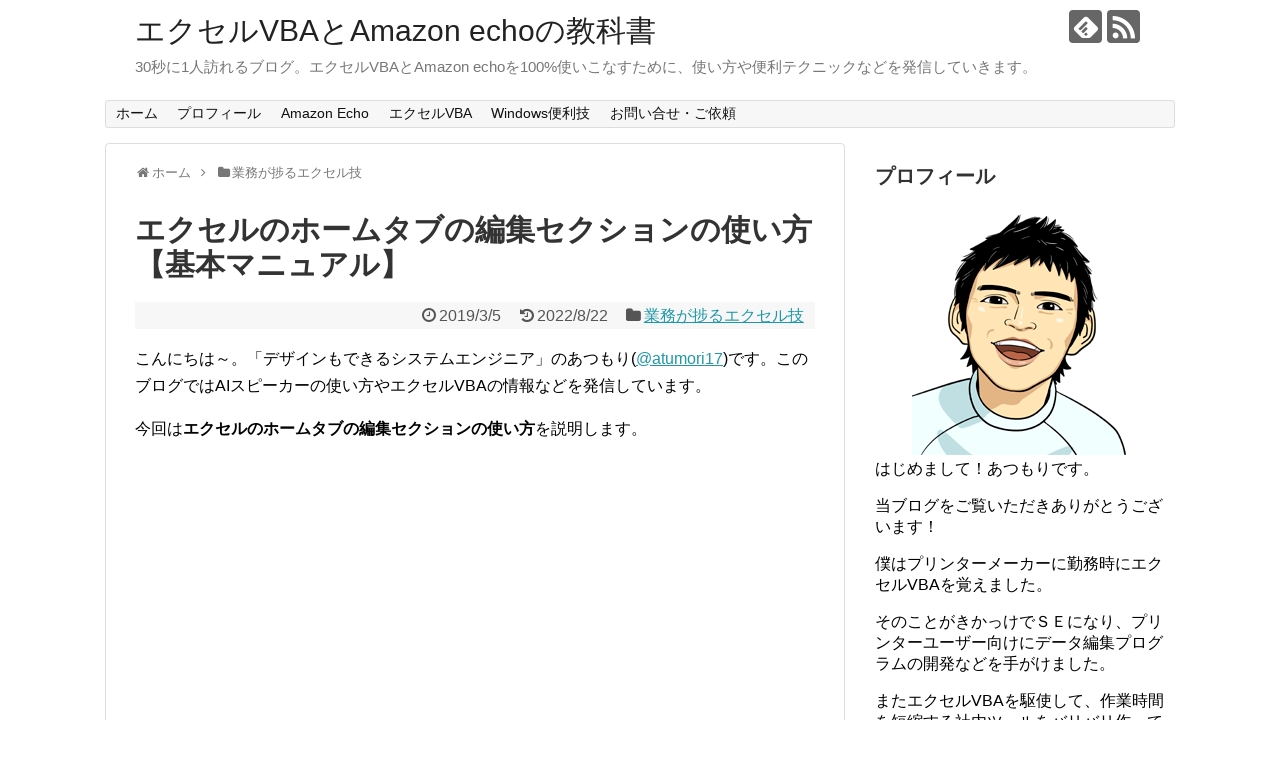

--- FILE ---
content_type: text/html; charset=UTF-8
request_url: https://asatte.biz/excel-home-hensyu/
body_size: 16063
content:
<!DOCTYPE html>
<html lang="ja">
<head>
<meta name="google-site-verification" content="TKFgsVJ-NqOwDmE1WEMGhr2rksxNkr4Z686uinmJ0Sw" />
<meta charset="UTF-8">
  <meta name="viewport" content="width=1280, maximum-scale=1, user-scalable=yes">
<link rel="alternate" type="application/rss+xml" title="エクセルVBAとAmazon echoの教科書 RSS Feed" href="https://asatte.biz/feed/" />
<link rel="pingback" href="https://asatte.biz/xmlrpc.php" />
<meta name="description" content="エクセルのホームタブの編集セクションの使い方を説明します。フィル、置換、フィルター、並び替えなどは頻繁に使われる機能なのでぜひ覚えておきましょう。" />
<meta name="keywords" content="業務が捗るエクセル技" />
<!-- OGP -->
<meta property="og:type" content="article">
<meta property="og:description" content="エクセルのホームタブの編集セクションの使い方を説明します。フィル、置換、フィルター、並び替えなどは頻繁に使われる機能なのでぜひ覚えておきましょう。">
<meta property="og:title" content="エクセルのホームタブの編集セクションの使い方【基本マニュアル】">
<meta property="og:url" content="https://asatte.biz/excel-home-hensyu/">
<meta property="og:image" content="https://asatte.biz/wp-content/uploads/2019/02/2019-02-20_18h53_53.png">
<meta property="og:site_name" content="エクセルVBAとAmazon echoの教科書">
<meta property="og:locale" content="ja_JP">
<!-- /OGP -->
<!-- Twitter Card -->
<meta name="twitter:card" content="summary">
<meta name="twitter:description" content="エクセルのホームタブの編集セクションの使い方を説明します。フィル、置換、フィルター、並び替えなどは頻繁に使われる機能なのでぜひ覚えておきましょう。">
<meta name="twitter:title" content="エクセルのホームタブの編集セクションの使い方【基本マニュアル】">
<meta name="twitter:url" content="https://asatte.biz/excel-home-hensyu/">
<meta name="twitter:image" content="https://asatte.biz/wp-content/uploads/2019/02/2019-02-20_18h53_53.png">
<meta name="twitter:domain" content="asatte.biz">
<!-- /Twitter Card -->


<script async src="//pagead2.googlesyndication.com/pagead/js/adsbygoogle.js"></script>
<script>
     (adsbygoogle = window.adsbygoogle || []).push({
          google_ad_client: "ca-pub-3114793077115676",
          enable_page_level_ads: true
     });
</script>

<!-- Google tag (gtag.js) -->
<script async src="https://www.googletagmanager.com/gtag/js?id=G-LF7SZYENXZ"></script>
<script>
  window.dataLayer = window.dataLayer || [];
  function gtag(){dataLayer.push(arguments);}
  gtag('js', new Date());

  gtag('config', 'G-LF7SZYENXZ');
</script>
<title>エクセルのホームタブの編集セクションの使い方【基本マニュアル】</title>
<link rel='dns-prefetch' href='//s.w.org' />
<link rel="alternate" type="application/rss+xml" title="エクセルVBAとAmazon echoの教科書 &raquo; フィード" href="https://asatte.biz/feed/" />
<link rel="alternate" type="application/rss+xml" title="エクセルVBAとAmazon echoの教科書 &raquo; コメントフィード" href="https://asatte.biz/comments/feed/" />
<link rel="alternate" type="application/rss+xml" title="エクセルVBAとAmazon echoの教科書 &raquo; エクセルのホームタブの編集セクションの使い方【基本マニュアル】 のコメントのフィード" href="https://asatte.biz/excel-home-hensyu/feed/" />
		<script type="text/javascript">
			window._wpemojiSettings = {"baseUrl":"https:\/\/s.w.org\/images\/core\/emoji\/11\/72x72\/","ext":".png","svgUrl":"https:\/\/s.w.org\/images\/core\/emoji\/11\/svg\/","svgExt":".svg","source":{"concatemoji":"https:\/\/asatte.biz\/wp-includes\/js\/wp-emoji-release.min.js"}};
			!function(e,a,t){var n,r,o,i=a.createElement("canvas"),p=i.getContext&&i.getContext("2d");function s(e,t){var a=String.fromCharCode;p.clearRect(0,0,i.width,i.height),p.fillText(a.apply(this,e),0,0);e=i.toDataURL();return p.clearRect(0,0,i.width,i.height),p.fillText(a.apply(this,t),0,0),e===i.toDataURL()}function c(e){var t=a.createElement("script");t.src=e,t.defer=t.type="text/javascript",a.getElementsByTagName("head")[0].appendChild(t)}for(o=Array("flag","emoji"),t.supports={everything:!0,everythingExceptFlag:!0},r=0;r<o.length;r++)t.supports[o[r]]=function(e){if(!p||!p.fillText)return!1;switch(p.textBaseline="top",p.font="600 32px Arial",e){case"flag":return s([55356,56826,55356,56819],[55356,56826,8203,55356,56819])?!1:!s([55356,57332,56128,56423,56128,56418,56128,56421,56128,56430,56128,56423,56128,56447],[55356,57332,8203,56128,56423,8203,56128,56418,8203,56128,56421,8203,56128,56430,8203,56128,56423,8203,56128,56447]);case"emoji":return!s([55358,56760,9792,65039],[55358,56760,8203,9792,65039])}return!1}(o[r]),t.supports.everything=t.supports.everything&&t.supports[o[r]],"flag"!==o[r]&&(t.supports.everythingExceptFlag=t.supports.everythingExceptFlag&&t.supports[o[r]]);t.supports.everythingExceptFlag=t.supports.everythingExceptFlag&&!t.supports.flag,t.DOMReady=!1,t.readyCallback=function(){t.DOMReady=!0},t.supports.everything||(n=function(){t.readyCallback()},a.addEventListener?(a.addEventListener("DOMContentLoaded",n,!1),e.addEventListener("load",n,!1)):(e.attachEvent("onload",n),a.attachEvent("onreadystatechange",function(){"complete"===a.readyState&&t.readyCallback()})),(n=t.source||{}).concatemoji?c(n.concatemoji):n.wpemoji&&n.twemoji&&(c(n.twemoji),c(n.wpemoji)))}(window,document,window._wpemojiSettings);
		</script>
		<style type="text/css">
img.wp-smiley,
img.emoji {
	display: inline !important;
	border: none !important;
	box-shadow: none !important;
	height: 1em !important;
	width: 1em !important;
	margin: 0 .07em !important;
	vertical-align: -0.1em !important;
	background: none !important;
	padding: 0 !important;
}
</style>
<link rel='stylesheet' id='crayon-css'  href='https://asatte.biz/wp-content/plugins/crayon-syntax-highlighter/css/min/crayon.min.css' type='text/css' media='all' />
<link rel='stylesheet' id='simplicity-style-css'  href='https://asatte.biz/wp-content/themes/simplicity2/style.css' type='text/css' media='all' />
<link rel='stylesheet' id='responsive-style-css'  href='https://asatte.biz/wp-content/themes/simplicity2/css/responsive-pc.css' type='text/css' media='all' />
<link rel='stylesheet' id='font-awesome-style-css'  href='https://asatte.biz/wp-content/themes/simplicity2/webfonts/css/font-awesome.min.css' type='text/css' media='all' />
<link rel='stylesheet' id='icomoon-style-css'  href='https://asatte.biz/wp-content/themes/simplicity2/webfonts/icomoon/style.css' type='text/css' media='all' />
<link rel='stylesheet' id='extension-style-css'  href='https://asatte.biz/wp-content/themes/simplicity2/css/extension.css' type='text/css' media='all' />
<style id='extension-style-inline-css' type='text/css'>
 .entry-content>p>img,.entry-content>p>a>img,.entry-content>.hover-image img{border:1px solid #ddd}@media screen and (max-width:639px){.article br{display:block}}
</style>
<link rel='stylesheet' id='child-style-css'  href='https://asatte.biz/wp-content/themes/simplicity2-child/style.css' type='text/css' media='all' />
<link rel='stylesheet' id='print-style-css'  href='https://asatte.biz/wp-content/themes/simplicity2/css/print.css' type='text/css' media='print' />
<link rel='stylesheet' id='sns-twitter-type-style-css'  href='https://asatte.biz/wp-content/themes/simplicity2/css/sns-twitter-type.css' type='text/css' media='all' />
<link rel='stylesheet' id='contact-form-7-css'  href='https://asatte.biz/wp-content/plugins/contact-form-7/includes/css/styles.css' type='text/css' media='all' />
<link rel='stylesheet' id='toc-screen-css'  href='https://asatte.biz/wp-content/plugins/table-of-contents-plus/screen.min.css' type='text/css' media='all' />
<script type='text/javascript' src='https://asatte.biz/wp-includes/js/jquery/jquery.js'></script>
<script type='text/javascript' src='https://asatte.biz/wp-includes/js/jquery/jquery-migrate.min.js'></script>
<script type='text/javascript'>
/* <![CDATA[ */
var CrayonSyntaxSettings = {"version":"_2.7.2_beta","is_admin":"0","ajaxurl":"https:\/\/asatte.biz\/wp-admin\/admin-ajax.php","prefix":"crayon-","setting":"crayon-setting","selected":"crayon-setting-selected","changed":"crayon-setting-changed","special":"crayon-setting-special","orig_value":"data-orig-value","debug":""};
var CrayonSyntaxStrings = {"copy":"Press %s to Copy, %s to Paste","minimize":"Click To Expand Code"};
/* ]]> */
</script>
<script type='text/javascript' src='https://asatte.biz/wp-content/plugins/crayon-syntax-highlighter/js/min/crayon.min.js'></script>
<link rel="canonical" href="https://asatte.biz/excel-home-hensyu/" />
<link rel='shortlink' href='https://asatte.biz/?p=3130' />
<link rel="alternate" type="application/json+oembed" href="https://asatte.biz/wp-json/oembed/1.0/embed?url=https%3A%2F%2Fasatte.biz%2Fexcel-home-hensyu%2F" />
<link rel="alternate" type="text/xml+oembed" href="https://asatte.biz/wp-json/oembed/1.0/embed?url=https%3A%2F%2Fasatte.biz%2Fexcel-home-hensyu%2F&#038;format=xml" />
</head>
  <body class="post-template-default single single-post postid-3130 single-format-standard categoryid-16" itemscope itemtype="http://schema.org/WebPage">
    <div id="container">

      <!-- header -->
      <header itemscope itemtype="http://schema.org/WPHeader">
        <div id="header" class="clearfix">
          <div id="header-in">

                        <div id="h-top">
              <!-- モバイルメニュー表示用のボタン -->
<div id="mobile-menu">
  <a id="mobile-menu-toggle" href="#"><span class="fa fa-bars fa-2x"></span></a>
</div>

              <div class="alignleft top-title-catchphrase">
                <!-- サイトのタイトル -->
<p id="site-title" itemscope itemtype="http://schema.org/Organization">
  <a href="https://asatte.biz/">エクセルVBAとAmazon echoの教科書</a></p>
<!-- サイトの概要 -->
<p id="site-description">
  30秒に1人訪れるブログ。エクセルVBAとAmazon echoを100%使いこなすために、使い方や便利テクニックなどを発信していきます。</p>
              </div>

              <div class="alignright top-sns-follows">
                                <!-- SNSページ -->
<div class="sns-pages">
<p class="sns-follow-msg">フォローする</p>
<ul class="snsp">
<li class="feedly-page"><a href='//feedly.com/index.html#subscription%2Ffeed%2Fhttps%3A%2F%2Fasatte.biz%2Ffeed%2F' target='blank' title="feedlyで更新情報を購読" rel="nofollow"><span class="icon-feedly-logo"></span></a></li><li class="rss-page"><a href="https://asatte.biz/feed/" target="_blank" title="RSSで更新情報をフォロー" rel="nofollow"><span class="icon-rss-logo"></span></a></li>  </ul>
</div>
                              </div>

            </div><!-- /#h-top -->
          </div><!-- /#header-in -->
        </div><!-- /#header -->
      </header>

      <!-- Navigation -->
<nav itemscope itemtype="http://schema.org/SiteNavigationElement">
  <div id="navi">
      	<div id="navi-in">
      <div class="menu-20170701%e6%a8%99%e6%ba%96%e3%83%a1%e3%83%8b%e3%83%a5%e3%83%bc%e8%a8%ad%e5%ae%9a-container"><ul id="menu-20170701%e6%a8%99%e6%ba%96%e3%83%a1%e3%83%8b%e3%83%a5%e3%83%bc%e8%a8%ad%e5%ae%9a" class="menu"><li id="menu-item-184" class="menu-item menu-item-type-custom menu-item-object-custom menu-item-home menu-item-184"><a href="https://asatte.biz/">ホーム</a></li>
<li id="menu-item-185" class="menu-item menu-item-type-post_type menu-item-object-page menu-item-185"><a href="https://asatte.biz/blog/">プロフィール</a></li>
<li id="menu-item-1728" class="menu-item menu-item-type-taxonomy menu-item-object-category menu-item-1728"><a href="https://asatte.biz/category/ai/">Amazon Echo</a></li>
<li id="menu-item-187" class="menu-item menu-item-type-taxonomy menu-item-object-category menu-item-187"><a href="https://asatte.biz/category/excelvba/">エクセルVBA</a></li>
<li id="menu-item-186" class="menu-item menu-item-type-taxonomy menu-item-object-category menu-item-186"><a href="https://asatte.biz/category/windows/">Windows便利技</a></li>
<li id="menu-item-812" class="menu-item menu-item-type-post_type menu-item-object-page menu-item-812"><a href="https://asatte.biz/contact/">お問い合せ・ご依頼</a></li>
</ul></div>    </div><!-- /#navi-in -->
  </div><!-- /#navi -->
</nav>
<!-- /Navigation -->
      <!-- 本体部分 -->
      <div id="body">
        <div id="body-in">

          
          <!-- main -->
          <main itemscope itemprop="mainContentOfPage">
            <div id="main" itemscope itemtype="http://schema.org/Blog">


  
  <div id="breadcrumb" class="breadcrumb-category"><div itemtype="http://data-vocabulary.org/Breadcrumb" itemscope="" class="breadcrumb-home"><span class="fa fa-home fa-fw"></span><a href="https://asatte.biz" itemprop="url"><span itemprop="title">ホーム</span></a><span class="sp"><span class="fa fa-angle-right"></span></span></div><div itemtype="http://data-vocabulary.org/Breadcrumb" itemscope=""><span class="fa fa-folder fa-fw"></span><a href="https://asatte.biz/category/%e3%82%a8%e3%82%af%e3%82%bb%e3%83%ab%e6%8a%80/" itemprop="url"><span itemprop="title">業務が捗るエクセル技</span></a></div></div><!-- /#breadcrumb -->  <div id="post-3130" class="post-3130 post type-post status-publish format-standard has-post-thumbnail hentry category-16">
  <article class="article">
  
  
  <header>
    <h1 class="entry-title">
            エクセルのホームタブの編集セクションの使い方【基本マニュアル】          </h1>
    <p class="post-meta">
                <span class="post-date"><span class="fa fa-clock-o fa-fw"></span><span class="entry-date date published">2019/3/5</span></span>
              <span class="post-update"><span class="fa fa-history fa-fw"></span><time class="entry-date date updated" datetime="2022-08-22T10:34:07+00:00">2022/8/22</time></span>
    
      <span class="category"><span class="fa fa-folder fa-fw"></span><a href="https://asatte.biz/category/%e3%82%a8%e3%82%af%e3%82%bb%e3%83%ab%e6%8a%80/" rel="category tag">業務が捗るエクセル技</a></span>

      
      
      
      
      
    </p>

    
    
    
      </header>

  
  <div id="the-content" class="entry-content">
  <p>こんにちは～。「デザインもできるシステムエンジニア」のあつもり(<a href="https://twitter.com/atumori17">@atumori17</a>)です。このブログではAIスピーカーの使い方やエクセルVBAの情報などを発信しています。</p>
<p>今回は<strong>エクセルのホームタブの編集セクションの使い方</strong>を説明します。</p>
  <!-- 広告 -->
                     <div class=" ad-space">
          <div class="ad-label"></div>
          <div class="ad-pc adsense-336"><div class="widget-ad">レクタングル大336×280</div>			<div class="textwidget"><script async src="//pagead2.googlesyndication.com/pagead/js/adsbygoogle.js"></script>
<!-- あさっても定時退社_レクタングル大336×280 -->
<ins class="adsbygoogle"
     style="display:inline-block;width:336px;height:280px"
     data-ad-client="ca-pub-3114793077115676"
     data-ad-slot="1023758209"></ins>
<script>
(adsbygoogle = window.adsbygoogle || []).push({});
</script></div>
		</div>
        </div>
            <div id="toc_container" class="toc_light_blue no_bullets"><p class="toc_title">目次</p><ul class="toc_list"><li><a href="#i"><span class="toc_number toc_depth_1">1</span> ホームタブの編集セクションの各機能</a></li><li><a href="#i-2"><span class="toc_number toc_depth_1">2</span> 合計の使い方</a></li><li><a href="#i-3"><span class="toc_number toc_depth_1">3</span> フィルの使い方</a></li><li><a href="#i-4"><span class="toc_number toc_depth_1">4</span> クリアの使い方</a></li><li><a href="#i-5"><span class="toc_number toc_depth_1">5</span> 並び替えとフィルターの使い方</a></li><li><a href="#i-6"><span class="toc_number toc_depth_1">6</span> 検索と選択の使い方</a></li><li><a href="#i-7"><span class="toc_number toc_depth_1">7</span> まとめ</a></li></ul></div>
<h2><span id="i">ホームタブの編集セクションの各機能</span></h2>
<p>ホームタブにある編集セクションには次のような機能があります。</p>
<p><img class="alignnone size-full wp-image-3131" src="https://asatte.biz/wp-content/uploads/2019/02/2019-02-20_18h53_53.png" alt="" width="169" height="115" /></p>
<table style="height: 196px; width: 558px;">
<tbody>
<tr>
<td style="width: 196px;">①合計</td>
<td style="width: 340px;">選択したセルの合計を算出します</td>
</tr>
<tr>
<td style="width: 196px;">②フィル</td>
<td style="width: 340px;">隣のセルにデータをコピーしたり、連続した数字のデータを入力したりします</td>
</tr>
<tr>
<td style="width: 196px;">③クリア</td>
<td style="width: 340px;">セルのデータを削除します</td>
</tr>
<tr>
<td style="width: 196px;">④並び替えとフィルター</td>
<td style="width: 340px;">データの並び替えやフィルターを設定します</td>
</tr>
<tr>
<td style="width: 196px;">⑤検索と選択</td>
<td style="width: 340px;">検索や置換を行います</td>
</tr>
</tbody>
</table>
<p>このように大きく分けて5つの機能があります。</p>
<h2><span id="i-2">合計の使い方</span></h2>
<p>まずは合計の使い方です。合計は選択したセルに入っている数値の合計を出します。</p>
<p>合計を出したいセルをドラッグして選択状態にします。「ホーム」タブの「編集」から「合計」をクリックします。<br />
<img class="alignnone size-full wp-image-3132" src="https://asatte.biz/wp-content/uploads/2019/02/2019-02-20_18h57_19.png" alt="" width="507" height="495" srcset="https://asatte.biz/wp-content/uploads/2019/02/2019-02-20_18h57_19.png 507w, https://asatte.biz/wp-content/uploads/2019/02/2019-02-20_18h57_19-300x293.png 300w, https://asatte.biz/wp-content/uploads/2019/02/2019-02-20_18h57_19-320x312.png 320w" sizes="(max-width: 507px) 100vw, 507px" /></p>
<p>&ensp;</p>
<p>選択したセルの数値の合計が表示されました。<br />
<img class="alignnone size-full wp-image-3133" src="https://asatte.biz/wp-content/uploads/2019/02/2019-02-20_18h57_56.png" alt="" width="475" height="389" srcset="https://asatte.biz/wp-content/uploads/2019/02/2019-02-20_18h57_56.png 475w, https://asatte.biz/wp-content/uploads/2019/02/2019-02-20_18h57_56-300x246.png 300w, https://asatte.biz/wp-content/uploads/2019/02/2019-02-20_18h57_56-320x262.png 320w" sizes="(max-width: 475px) 100vw, 475px" /></p>
<h2><span id="i-3">フィルの使い方</span></h2>
<p>次にフィルの使い方です。フィルは同じデータを複数のセルにコピーしたり、連続した数値データを入力したりできます。</p>
<p>まずは同じデータを複数のセルにコピーしてみます。</p>
<p>セルをドラッグして選択状態にします。「ホーム」タブの「編集」から「フィル」をクリックします。「下方向へコピー」をクリックします。<br />
<img class="alignnone size-full wp-image-3149" src="https://asatte.biz/wp-content/uploads/2019/02/2019-02-20_19h23_40.png" alt="" width="515" height="508" srcset="https://asatte.biz/wp-content/uploads/2019/02/2019-02-20_19h23_40.png 515w, https://asatte.biz/wp-content/uploads/2019/02/2019-02-20_19h23_40-300x296.png 300w, https://asatte.biz/wp-content/uploads/2019/02/2019-02-20_19h23_40-100x100.png 100w, https://asatte.biz/wp-content/uploads/2019/02/2019-02-20_19h23_40-320x316.png 320w" sizes="(max-width: 515px) 100vw, 515px" /></p>
<p>&ensp;</p>
<p>先頭のセルに入っていたデータがその下のセルにコピーされました。<img class="alignnone size-full wp-image-3150" src="https://asatte.biz/wp-content/uploads/2019/02/2019-02-20_19h24_09.png" alt="" width="482" height="328" srcset="https://asatte.biz/wp-content/uploads/2019/02/2019-02-20_19h24_09.png 482w, https://asatte.biz/wp-content/uploads/2019/02/2019-02-20_19h24_09-300x204.png 300w, https://asatte.biz/wp-content/uploads/2019/02/2019-02-20_19h24_09-320x218.png 320w" sizes="(max-width: 482px) 100vw, 482px" /></p>
<p>「右方向へコピー」や「上方向にコピー」もコピーされる方向が違うだけで、使い方は同じです。</p>
<p>&ensp;</p>
<p>続いて連続した数値データを入力してみます。連続した数値を入れたいセルをドラッグして選択状態にします。<br />
<img class="alignnone size-full wp-image-3134" src="https://asatte.biz/wp-content/uploads/2019/02/2019-02-20_19h00_21.png" alt="" width="499" height="491" srcset="https://asatte.biz/wp-content/uploads/2019/02/2019-02-20_19h00_21.png 499w, https://asatte.biz/wp-content/uploads/2019/02/2019-02-20_19h00_21-300x295.png 300w, https://asatte.biz/wp-content/uploads/2019/02/2019-02-20_19h00_21-320x315.png 320w" sizes="(max-width: 499px) 100vw, 499px" /></p>
<p>「連続データ」が表示されたら</p>
<ul>
<li>範囲を列</li>
<li>増分値を1</li>
</ul>
<p>にして「OK」をクリックします。<br />
<img class="alignnone size-full wp-image-3135" src="https://asatte.biz/wp-content/uploads/2019/02/2019-02-20_19h00_45.png" alt="" width="296" height="221" /></p>
<p>&ensp;</p>
<p>連続した数値が入力されました。<img class="alignnone size-full wp-image-3136" src="https://asatte.biz/wp-content/uploads/2019/02/2019-02-20_19h01_07.png" alt="" width="485" height="346" srcset="https://asatte.biz/wp-content/uploads/2019/02/2019-02-20_19h01_07.png 485w, https://asatte.biz/wp-content/uploads/2019/02/2019-02-20_19h01_07-300x214.png 300w, https://asatte.biz/wp-content/uploads/2019/02/2019-02-20_19h01_07-320x228.png 320w" sizes="(max-width: 485px) 100vw, 485px" /></p>
<h2><span id="i-4">クリアの使い方</span></h2>
<p>次にクリアの使い方です。クリアはセルのデータを削除する機能ですが、書式だけ削除したり、数式だけ削除したり、削除する項目を指定することができます。</p>
<p>削除したセルをドラッグして選択状態にします。「ホーム」タブの「編集」から「クリア」をクリックします。「すべてクリア」をクリックします。<br />
<img class="alignnone size-full wp-image-3137" src="https://asatte.biz/wp-content/uploads/2019/02/2019-02-20_19h02_33.png" alt="" width="516" height="499" srcset="https://asatte.biz/wp-content/uploads/2019/02/2019-02-20_19h02_33.png 516w, https://asatte.biz/wp-content/uploads/2019/02/2019-02-20_19h02_33-300x290.png 300w, https://asatte.biz/wp-content/uploads/2019/02/2019-02-20_19h02_33-320x309.png 320w" sizes="(max-width: 516px) 100vw, 516px" /></p>
<p>&ensp;</p>
<p>セル内のデータ、書式などすべてが削除されました。<img class="alignnone size-full wp-image-3138" src="https://asatte.biz/wp-content/uploads/2019/02/2019-02-20_19h03_02.png" alt="" width="449" height="313" srcset="https://asatte.biz/wp-content/uploads/2019/02/2019-02-20_19h03_02.png 449w, https://asatte.biz/wp-content/uploads/2019/02/2019-02-20_19h03_02-300x209.png 300w, https://asatte.biz/wp-content/uploads/2019/02/2019-02-20_19h03_02-320x223.png 320w" sizes="(max-width: 449px) 100vw, 449px" /></p>
<h2><span id="i-5">並び替えとフィルターの使い方</span></h2>
<p>次に並び替えとフィルターの使い方です。</p>
<p>表の中にあるセルをクリックします。「ホーム」タブの「編集」から「並び替えとフィルター」をクリックします。「昇順」をクリックします。<br />
<img class="alignnone size-full wp-image-3139" src="https://asatte.biz/wp-content/uploads/2019/02/2019-02-20_19h03_30.png" alt="" width="514" height="521" srcset="https://asatte.biz/wp-content/uploads/2019/02/2019-02-20_19h03_30.png 514w, https://asatte.biz/wp-content/uploads/2019/02/2019-02-20_19h03_30-296x300.png 296w, https://asatte.biz/wp-content/uploads/2019/02/2019-02-20_19h03_30-100x100.png 100w, https://asatte.biz/wp-content/uploads/2019/02/2019-02-20_19h03_30-320x324.png 320w" sizes="(max-width: 514px) 100vw, 514px" /></p>
<p>&ensp;</p>
<p>小さい数値から大きい数値に並び変わりました。<img class="alignnone size-full wp-image-3140" src="https://asatte.biz/wp-content/uploads/2019/02/2019-02-20_19h03_40.png" alt="" width="453" height="324" srcset="https://asatte.biz/wp-content/uploads/2019/02/2019-02-20_19h03_40.png 453w, https://asatte.biz/wp-content/uploads/2019/02/2019-02-20_19h03_40-300x215.png 300w, https://asatte.biz/wp-content/uploads/2019/02/2019-02-20_19h03_40-320x229.png 320w" sizes="(max-width: 453px) 100vw, 453px" /></p>
<p>続いてフィルターの設定をしてみます。さきほどと同じように、表の中にあるセルをクリックします。「ホーム」タブの「編集」から「並び替えとフィルター」をクリックします。</p>
<p>「フィルター」をクリックします。<br />
<img class="alignnone size-full wp-image-3141" src="https://asatte.biz/wp-content/uploads/2019/02/2019-02-20_19h04_32.png" alt="" width="530" height="522" srcset="https://asatte.biz/wp-content/uploads/2019/02/2019-02-20_19h04_32.png 530w, https://asatte.biz/wp-content/uploads/2019/02/2019-02-20_19h04_32-300x295.png 300w, https://asatte.biz/wp-content/uploads/2019/02/2019-02-20_19h04_32-320x315.png 320w" sizes="(max-width: 530px) 100vw, 530px" /></p>
<p>&ensp;</p>
<p>フイルターが設定されたので使ってみましょう。表の見出しの右にある三角アイコンをクリックします。すべて選択のチェックをはずして、グリコポッキーにチェックを入れて「OK」ボタンをクリックします。<br />
<img class="alignnone size-full wp-image-3143" src="https://asatte.biz/wp-content/uploads/2019/02/2019-02-20_19h06_10.png" alt="" width="508" height="463" srcset="https://asatte.biz/wp-content/uploads/2019/02/2019-02-20_19h06_10.png 508w, https://asatte.biz/wp-content/uploads/2019/02/2019-02-20_19h06_10-300x273.png 300w, https://asatte.biz/wp-content/uploads/2019/02/2019-02-20_19h06_10-320x292.png 320w" sizes="(max-width: 508px) 100vw, 508px" /></p>
<p>&ensp;</p>
<p>グリコポッキーだけに絞り込まれて表示されました。<br />
<img class="alignnone size-full wp-image-3142" src="https://asatte.biz/wp-content/uploads/2019/02/2019-02-20_19h05_40.png" alt="" width="464" height="149" srcset="https://asatte.biz/wp-content/uploads/2019/02/2019-02-20_19h05_40.png 464w, https://asatte.biz/wp-content/uploads/2019/02/2019-02-20_19h05_40-300x96.png 300w, https://asatte.biz/wp-content/uploads/2019/02/2019-02-20_19h05_40-320x103.png 320w" sizes="(max-width: 464px) 100vw, 464px" /></p>
<p>このようにフィルターを使えば、見たいデ－タだけを表示させるといったことができるようになります。</p>
<p>&ensp;</p>
<h2><span id="i-6">検索と選択の使い方</span></h2>
<p>最後に検索と選択の使い方です。ここでは良く使われる「置換」の使い方を説明します。</p>
<p>「ホーム」タブの「編集」から「検索と選択」をクリックします。</p>
<p>「置換」をクリックします。<br />
<img class="alignnone size-full wp-image-3144" src="https://asatte.biz/wp-content/uploads/2019/02/2019-02-20_19h07_33.png" alt="" width="536" height="524" srcset="https://asatte.biz/wp-content/uploads/2019/02/2019-02-20_19h07_33.png 536w, https://asatte.biz/wp-content/uploads/2019/02/2019-02-20_19h07_33-300x293.png 300w, https://asatte.biz/wp-content/uploads/2019/02/2019-02-20_19h07_33-320x313.png 320w" sizes="(max-width: 536px) 100vw, 536px" /></p>
<p>「検索と置換」が表示されたら、</p>
<ul>
<li>「検索する文字」に変更前の文字列</li>
<li>「置換後の文字列」に変更後の文字列</li>
</ul>
<p>を入力し「置換」ボタンをクリックします。<br />
<img class="alignnone size-full wp-image-3145" src="https://asatte.biz/wp-content/uploads/2019/02/2019-02-20_19h07_59.png" alt="" width="479" height="186" srcset="https://asatte.biz/wp-content/uploads/2019/02/2019-02-20_19h07_59.png 479w, https://asatte.biz/wp-content/uploads/2019/02/2019-02-20_19h07_59-300x116.png 300w, https://asatte.biz/wp-content/uploads/2019/02/2019-02-20_19h07_59-320x124.png 320w" sizes="(max-width: 479px) 100vw, 479px" /></p>
<p>&ensp;</p>
<p>検索と○件の置換を完了しました。というメッセージが表示されます。<br />
<img class="alignnone size-full wp-image-3146" src="https://asatte.biz/wp-content/uploads/2019/02/2019-02-20_19h08_23.png" alt="" width="263" height="118" /></p>
<p>&ensp;</p>
<p>森永がもりがなに置き換わりました。<br />
<img class="alignnone size-full wp-image-3147" src="https://asatte.biz/wp-content/uploads/2019/02/2019-02-20_19h08_30.png" alt="" width="460" height="329" srcset="https://asatte.biz/wp-content/uploads/2019/02/2019-02-20_19h08_30.png 460w, https://asatte.biz/wp-content/uploads/2019/02/2019-02-20_19h08_30-300x215.png 300w, https://asatte.biz/wp-content/uploads/2019/02/2019-02-20_19h08_30-320x229.png 320w" sizes="(max-width: 460px) 100vw, 460px" /></p>
<p>以上でホームタブの編集セクションの使い方の説明を終わります。</p>
<h2><span id="i-7">まとめ</span></h2>
<p>いかがでしたか？今回は<strong>エクセルのホームタブの編集セクションの使い方</strong>を説明しました。フィルや置換、並び替えなどは頻繁に使われる機能なのでぜひ覚えておきましょう。</p>


<p>
<span style="font-size: 24px;"><strong><span class="marker">その使い方だと損してます！</span></strong></span>
</p>


<p><strong><span class="marker-under">会社員、個人事業主のかたへ。</span></strong></p>

<p>無料で登録できるAmazonビジネスアカウントを知ってますか？</p>


<p>何と言っても便利なのが<span style="color: #ff0000;"><strong>請求書払いによる後払いができる</span></strong>ということ。</p>

<p>また、承認ルールを作成すれば、業務上必要な物だけに購入を制限することができます。</p>

<p>さらに多くの商品にビジネスアカウント価格が設定されており、個人アカウントより安く購入できます。</p>

<p>このように個人アカウントと比べてビジネスアカウントはお得な機能や特典がついています。</p>

<p><strong>無料で登録できるので、会社員、個人事業主なら使ったほうが得なのは言うまでもありません。</strong></p>


<p>
<a target="_blank" href="https://www.amazon.co.jp/tryAB?&_encoding=UTF8&tag=asatte-22&linkCode=ur2&linkId=5673ff9f2e06f5184e5cb5db3fb2308f&camp=247&creative=1211">Amazonビジネスの無料登録はこちら</a>
</p>
  </div>

  <footer>
    <!-- ページリンク -->
          <div id="text-9" class="widget-under-article widget_text"><div class="widget-under-article-title main-widget-label">amazonUnlimited</div>			<div class="textwidget">﻿
<p>
<span style="font-size: 24px;"><strong><span class="marker">その使い方は損してますよ。</span></strong></span>
</p>

<p>Amazon echo利用者の82.4%が利用している機能は<span style="color: #ff0000;"><strong>音楽再生</strong></span>です。</p>

<p>つまり音楽再生機能を使っていない人は、Amazon echoの魅力の、ほんの一部にしか触れていないことになります。</p>

<p>Amazon Music Unlimitedなら月額580円(echoプラン)で音楽が聴き放題になります。</p>

<p>CDアルバム1枚分をダウンロードするのに2,000円近くかかるわけですから、<strong><span class="marker-under">CD1枚ダウンロードするたびに1420円損するのと同じこと</span></strong>です。</p>

<p>しかも、Amazon Music Unlimitedだったら、CDアルバム何枚分でも聞き放題です。登録曲はなんと1憶曲以上！
どれだけお得かがわかると思います。</p>

<p><span style="color: #ff0000;"><strong>30日間は無料なので、気に入らなければ、途中ですぐにやめれるので安心ですよ。</span></strong></p>

<p>すぐに登録できるのでやらない手はありません。<strong><span class="marker-under">少しの行動で、お金が節約できて、
しかもAmazon echoの魅力を100%味わうことができるのですから。</span></strong></p>

</p><a href="https://www.amazon.co.jp/music/unlimited/?tag=asatte-22">Amazon Music Unlimitedの登録はこちら</a></p>


</div>
		</div>    
      <!-- 文章下広告 -->
                     <div class="ad-article-bottom ad-space">
          <div class="ad-label"></div>
          <div class="ad-left ad-pc adsense-336"><div class="widget-ad">レクタングル大336×280</div>			<div class="textwidget"><script async src="//pagead2.googlesyndication.com/pagead/js/adsbygoogle.js"></script>
<!-- あさっても定時退社_レクタングル大336×280 -->
<ins class="adsbygoogle"
     style="display:inline-block;width:336px;height:280px"
     data-ad-client="ca-pub-3114793077115676"
     data-ad-slot="1023758209"></ins>
<script>
(adsbygoogle = window.adsbygoogle || []).push({});
</script></div>
		</div>
          <div class="ad-right ad-pc adsense-336"><div class="widget-ad">レクタングル大336×280</div>			<div class="textwidget"><script async src="//pagead2.googlesyndication.com/pagead/js/adsbygoogle.js"></script>
<!-- あさっても定時退社_レクタングル大336×280 -->
<ins class="adsbygoogle"
     style="display:inline-block;width:336px;height:280px"
     data-ad-client="ca-pub-3114793077115676"
     data-ad-slot="1023758209"></ins>
<script>
(adsbygoogle = window.adsbygoogle || []).push({});
</script></div>
		</div>
          <div class="clear"></div>
        </div>
            

    
    <div id="sns-group" class="sns-group sns-group-bottom">
    <div class="sns-buttons sns-buttons-pc">
    <p class="sns-share-msg">シェアする</p>
    <ul class="snsb clearfix">
    <li class="balloon-btn twitter-balloon-btn twitter-balloon-btn-defalt">
  <div class="balloon-btn-set">
    <div class="arrow-box">
      <a href="//twitter.com/search?q=https%3A%2F%2Fasatte.biz%2Fexcel-home-hensyu%2F" target="blank" class="arrow-box-link twitter-arrow-box-link" rel="nofollow">
        <span class="social-count twitter-count"><span class="fa fa-comments"></span></span>
      </a>
    </div>
    <a href="//twitter.com/share?text=%E3%82%A8%E3%82%AF%E3%82%BB%E3%83%AB%E3%81%AE%E3%83%9B%E3%83%BC%E3%83%A0%E3%82%BF%E3%83%96%E3%81%AE%E7%B7%A8%E9%9B%86%E3%82%BB%E3%82%AF%E3%82%B7%E3%83%A7%E3%83%B3%E3%81%AE%E4%BD%BF%E3%81%84%E6%96%B9%E3%80%90%E5%9F%BA%E6%9C%AC%E3%83%9E%E3%83%8B%E3%83%A5%E3%82%A2%E3%83%AB%E3%80%91&amp;url=https%3A%2F%2Fasatte.biz%2Fexcel-home-hensyu%2F" target="blank" class="balloon-btn-link twitter-balloon-btn-link twitter-balloon-btn-link-default" rel="nofollow">
      <span class="fa fa-twitter"></span>
              <span class="tweet-label">ツイート</span>
          </a>
  </div>
</li>
        <li class="facebook-btn"><div class="fb-like" data-href="https://asatte.biz/excel-home-hensyu/" data-layout="box_count" data-action="like" data-show-faces="false" data-share="true"></div></li>
            <li class="google-plus-btn"><script type="text/javascript" src="//apis.google.com/js/plusone.js"></script>
      <div class="g-plusone" data-size="tall" data-href="https://asatte.biz/excel-home-hensyu/"></div>
    </li>
            <li class="hatena-btn"> <a href="//b.hatena.ne.jp/entry/https://asatte.biz/excel-home-hensyu/" class="hatena-bookmark-button" data-hatena-bookmark-title="エクセルのホームタブの編集セクションの使い方【基本マニュアル】｜エクセルVBAとAmazon echoの教科書" data-hatena-bookmark-layout="vertical-large" title="このエントリーをはてなブックマークに追加"><img src="//b.st-hatena.com/images/entry-button/button-only.gif" alt="このエントリーをはてなブックマークに追加" style="border: none;" /></a><script type="text/javascript" src="//b.st-hatena.com/js/bookmark_button.js" async="async"></script>
    </li>
            <li class="pocket-btn"><a data-pocket-label="pocket" data-pocket-count="vertical" class="pocket-btn" data-lang="en"></a>
<script type="text/javascript">!function(d,i){if(!d.getElementById(i)){var j=d.createElement("script");j.id=i;j.src="//widgets.getpocket.com/v1/j/btn.js?v=1";var w=d.getElementById(i);d.body.appendChild(j);}}(document,"pocket-btn-js");</script>
    </li>
            <li class="line-btn">
      <a href="//lineit.line.me/share/ui?url=https://asatte.biz/excel-home-hensyu/" target="blank" class="line-btn-link" rel="nofollow">
          <img src="https://asatte.biz/wp-content/themes/simplicity2/images/line-btn.png" alt="" class="line-btn-img"><img src="https://asatte.biz/wp-content/themes/simplicity2/images/line-btn-mini.png" alt="" class="line-btn-img-mini">
        </a>
    </li>
                      </ul>
</div>

    <!-- SNSページ -->
<div class="sns-pages">
<p class="sns-follow-msg">フォローする</p>
<ul class="snsp">
<li class="feedly-page"><a href='//feedly.com/index.html#subscription%2Ffeed%2Fhttps%3A%2F%2Fasatte.biz%2Ffeed%2F' target='blank' title="feedlyで更新情報を購読" rel="nofollow"><span class="icon-feedly-logo"></span></a></li><li class="rss-page"><a href="https://asatte.biz/feed/" target="_blank" title="RSSで更新情報をフォロー" rel="nofollow"><span class="icon-rss-logo"></span></a></li>  </ul>
</div>
    </div>

    
    <p class="footer-post-meta">

            <span class="post-tag"></span>
      
      <span class="post-author vcard author"><span class="fa fa-user fa-fw"></span><span class="fn"><a href="https://asatte.biz/author/atumori/">あつもり</a>
</span></span>

      
          </p>
  </footer>
  </article><!-- .article -->
  </div><!-- .post -->

      <div id="under-entry-body">

            <aside id="related-entries">
        <h2>よく読まれている記事はこちら</h2>
                <article class="related-entry cf">
  <div class="related-entry-thumb">
    <a href="https://asatte.biz/excel-home-cell/" title="エクセルのホームタブのセルセクションの使い方【基本マニュアル】">
        <img width="100" height="100" src="https://asatte.biz/wp-content/uploads/2019/02/2019-02-19_09h26_41-100x100.png" class="related-entry-thumb-image wp-post-image" alt="エクセルのホームタブのセルセクションの使い方【基本マニュアル】" />        </a>
  </div><!-- /.related-entry-thumb -->

  <div class="related-entry-content">
    <header>
      <h3 class="related-entry-title">
        <a href="https://asatte.biz/excel-home-cell/" class="related-entry-title-link" title="エクセルのホームタブのセルセクションの使い方【基本マニュアル】">
        エクセルのホームタブのセルセクションの使い方【基本マニュアル】        </a></h3>
    </header>
    <p class="related-entry-snippet">
   エクセルのホームタブのセルセクションの使い方を説明します。セル、行、列の幅を変更したり挿入したりする機能があります。またシート全体に保護をかけて編集できないようにすることもできます。地味な機能ですが、けっこうよく使われるところなので、概要だけでも覚えておくとよいかもしれません。</p>

        <footer>
      <p class="related-entry-read"><a href="https://asatte.biz/excel-home-cell/">記事を読む</a></p>
    </footer>
    
  </div><!-- /.related-entry-content -->
</article><!-- /.elated-entry -->      <article class="related-entry cf">
  <div class="related-entry-thumb">
    <a href="https://asatte.biz/excel-home-haiti/" title="エクセルのホームタブの配置セクションの説明【基本マニュアル】">
        <img width="100" height="100" src="https://asatte.biz/wp-content/uploads/2019/02/2019-02-14_19h09_20-100x100.png" class="related-entry-thumb-image wp-post-image" alt="エクセルのホームタブの配置セクションの説明【基本マニュアル】" />        </a>
  </div><!-- /.related-entry-thumb -->

  <div class="related-entry-content">
    <header>
      <h3 class="related-entry-title">
        <a href="https://asatte.biz/excel-home-haiti/" class="related-entry-title-link" title="エクセルのホームタブの配置セクションの説明【基本マニュアル】">
        エクセルのホームタブの配置セクションの説明【基本マニュアル】        </a></h3>
    </header>
    <p class="related-entry-snippet">
   エクセルの基本操作でホームタブの配置セクションの説明をしていきます。表の体裁を整えるのに非常に重要なのがこの配置セクションです。エクセルを使いこなすために、ぜひ覚えておきましょう。</p>

        <footer>
      <p class="related-entry-read"><a href="https://asatte.biz/excel-home-haiti/">記事を読む</a></p>
    </footer>
    
  </div><!-- /.related-entry-content -->
</article><!-- /.elated-entry -->      <article class="related-entry cf">
  <div class="related-entry-thumb">
    <a href="https://asatte.biz/post-2824/" title="エクセルで数字の頭に0をつけて3ケタの連番で表示させる方法">
        <img width="100" height="100" src="https://asatte.biz/wp-content/uploads/2019/02/2019-02-02_04h54_18-100x100.png" class="related-entry-thumb-image wp-post-image" alt="エクセルで数字の頭に0をつけて3ケタの連番で表示させる方法" srcset="https://asatte.biz/wp-content/uploads/2019/02/2019-02-02_04h54_18-100x100.png 100w, https://asatte.biz/wp-content/uploads/2019/02/2019-02-02_04h54_18-150x150.png 150w" sizes="(max-width: 100px) 100vw, 100px" />        </a>
  </div><!-- /.related-entry-thumb -->

  <div class="related-entry-content">
    <header>
      <h3 class="related-entry-title">
        <a href="https://asatte.biz/post-2824/" class="related-entry-title-link" title="エクセルで数字の頭に0をつけて3ケタの連番で表示させる方法">
        エクセルで数字の頭に0をつけて3ケタの連番で表示させる方法        </a></h3>
    </header>
    <p class="related-entry-snippet">
   連番で番号がついている商品台帳があるとします。数値で入力されている商品番号に、あとから先頭に0をつけて3ケタで表示させたい場合ってありますよね？書式設定でユーザー定義を使う方法と数式を使う方法があります。数式を使う方法はVBAでも使える技ですので覚えておきましょう。</p>

        <footer>
      <p class="related-entry-read"><a href="https://asatte.biz/post-2824/">記事を読む</a></p>
    </footer>
    
  </div><!-- /.related-entry-content -->
</article><!-- /.elated-entry -->      <article class="related-entry cf">
  <div class="related-entry-thumb">
    <a href="https://asatte.biz/excel-home-number/" title="エクセルのホームタブの数値セクションの使い方【基本マニュアル】">
        <img width="100" height="100" src="https://asatte.biz/wp-content/uploads/2019/02/2019-02-15_10h17_22-100x100.png" class="related-entry-thumb-image wp-post-image" alt="エクセルのホームタブの数値セクションの使い方【基本マニュアル】" />        </a>
  </div><!-- /.related-entry-thumb -->

  <div class="related-entry-content">
    <header>
      <h3 class="related-entry-title">
        <a href="https://asatte.biz/excel-home-number/" class="related-entry-title-link" title="エクセルのホームタブの数値セクションの使い方【基本マニュアル】">
        エクセルのホームタブの数値セクションの使い方【基本マニュアル】        </a></h3>
    </header>
    <p class="related-entry-snippet">
   エクセルのホームタブの数値セクションの使い方を説明します。おもにお金の表記についての機能が多いので、会計などを担当されている人はぜひ覚えておきたいところです。「セルの書式設定」の表示形式タブが表示されます。ここで数値の表示形式をまとめて変更することができます。</p>

        <footer>
      <p class="related-entry-read"><a href="https://asatte.biz/excel-home-number/">記事を読む</a></p>
    </footer>
    
  </div><!-- /.related-entry-content -->
</article><!-- /.elated-entry -->      <article class="related-entry cf">
  <div class="related-entry-thumb">
    <a href="https://asatte.biz/excel-home-font/" title="エクセルのホームタブのフォントセクションの説明【基本マニュアル】">
        <img width="100" height="100" src="https://asatte.biz/wp-content/uploads/2019/02/2019-02-13_02h58_27-100x100.png" class="related-entry-thumb-image wp-post-image" alt="エクセルのホームタブのフォントセクションの説明【基本マニュアル】" />        </a>
  </div><!-- /.related-entry-thumb -->

  <div class="related-entry-content">
    <header>
      <h3 class="related-entry-title">
        <a href="https://asatte.biz/excel-home-font/" class="related-entry-title-link" title="エクセルのホームタブのフォントセクションの説明【基本マニュアル】">
        エクセルのホームタブのフォントセクションの説明【基本マニュアル】        </a></h3>
    </header>
    <p class="related-entry-snippet">
   ホームタブのフォントセクションでは文字の色や大きさを変更したり、ふりがなを自動的につけたりすることができます。意外と知らない便利な機能もあったりしますので、覚えておくと作業の効率化につながりますよ。</p>

        <footer>
      <p class="related-entry-read"><a href="https://asatte.biz/excel-home-font/">記事を読む</a></p>
    </footer>
    
  </div><!-- /.related-entry-content -->
</article><!-- /.elated-entry -->      <article class="related-entry cf">
  <div class="related-entry-thumb">
    <a href="https://asatte.biz/excel-home-clipboard/" title="エクセルでホームタブのクリップボードセクションの説明【基本マニュアル】">
        <img width="100" height="100" src="https://asatte.biz/wp-content/uploads/2019/02/2019-02-12_20h51_08-100x100.png" class="related-entry-thumb-image wp-post-image" alt="エクセルでホームタブのクリップボードセクションの説明【基本マニュアル】" srcset="https://asatte.biz/wp-content/uploads/2019/02/2019-02-12_20h51_08-100x100.png 100w, https://asatte.biz/wp-content/uploads/2019/02/2019-02-12_20h51_08-150x150.png 150w" sizes="(max-width: 100px) 100vw, 100px" />        </a>
  </div><!-- /.related-entry-thumb -->

  <div class="related-entry-content">
    <header>
      <h3 class="related-entry-title">
        <a href="https://asatte.biz/excel-home-clipboard/" class="related-entry-title-link" title="エクセルでホームタブのクリップボードセクションの説明【基本マニュアル】">
        エクセルでホームタブのクリップボードセクションの説明【基本マニュアル】        </a></h3>
    </header>
    <p class="related-entry-snippet">
   クリップボードには複数のデータが保存されるので、好きな時にデータを選んで貼り付けることができます。その都度またデータをコピーする手間が省けて、とっても便利です。一番上のデータは表データです。このように表データや、画像データもクリップボードに保存されていきます。</p>

        <footer>
      <p class="related-entry-read"><a href="https://asatte.biz/excel-home-clipboard/">記事を読む</a></p>
    </footer>
    
  </div><!-- /.related-entry-content -->
</article><!-- /.elated-entry -->      <article class="related-entry cf">
  <div class="related-entry-thumb">
    <a href="https://asatte.biz/excel-make-insert/" title="エクセルで関数を使わず簡単にSQLのINSERT文を作る方法">
        <img width="100" height="100" src="https://asatte.biz/wp-content/uploads/2019/02/2019-02-04_18h09_48-100x100.png" class="related-entry-thumb-image wp-post-image" alt="エクセルで関数を使わず簡単にSQLのINSERT文を作る方法" srcset="https://asatte.biz/wp-content/uploads/2019/02/2019-02-04_18h09_48-100x100.png 100w, https://asatte.biz/wp-content/uploads/2019/02/2019-02-04_18h09_48-150x150.png 150w" sizes="(max-width: 100px) 100vw, 100px" />        </a>
  </div><!-- /.related-entry-thumb -->

  <div class="related-entry-content">
    <header>
      <h3 class="related-entry-title">
        <a href="https://asatte.biz/excel-make-insert/" class="related-entry-title-link" title="エクセルで関数を使わず簡単にSQLのINSERT文を作る方法">
        エクセルで関数を使わず簡単にSQLのINSERT文を作る方法        </a></h3>
    </header>
    <p class="related-entry-snippet">
   エクセル上で手っとり早く大量にINSERT文を作りたい人向けです。関数を使った方法もあるのですが、今回は&(アンパサンド)のみを使って文字列を結合して作る方法です。１行ぶんの数式を作ってしまえば、あとはコピペすれば大量のINSERT文をまとめて作ることができます。</p>

        <footer>
      <p class="related-entry-read"><a href="https://asatte.biz/excel-make-insert/">記事を読む</a></p>
    </footer>
    
  </div><!-- /.related-entry-content -->
</article><!-- /.elated-entry -->      <article class="related-entry cf">
  <div class="related-entry-thumb">
    <a href="https://asatte.biz/excel-worksheet-view/" title="エクセルで同じファイルの異なるシートを同時に表示させる方法">
        <img width="100" height="100" src="https://asatte.biz/wp-content/uploads/2019/02/2019-02-07_19h07_52-100x100.png" class="related-entry-thumb-image wp-post-image" alt="エクセルで同じファイルの異なるシートを同時に表示させる方法" srcset="https://asatte.biz/wp-content/uploads/2019/02/2019-02-07_19h07_52-100x100.png 100w, https://asatte.biz/wp-content/uploads/2019/02/2019-02-07_19h07_52-150x150.png 150w" sizes="(max-width: 100px) 100vw, 100px" />        </a>
  </div><!-- /.related-entry-thumb -->

  <div class="related-entry-content">
    <header>
      <h3 class="related-entry-title">
        <a href="https://asatte.biz/excel-worksheet-view/" class="related-entry-title-link" title="エクセルで同じファイルの異なるシートを同時に表示させる方法">
        エクセルで同じファイルの異なるシートを同時に表示させる方法        </a></h3>
    </header>
    <p class="related-entry-snippet">
   エクセルを使っていて、複数のファイルを同時に表示させることや、同じファイル内のシートを同時に表示させることって結構ありますよね？複数ファイルを同時に表示させる方法は知られていますが、意外と同じファイル内のシートを同時に表示させる方法を知らないって人がいると思います。</p>

        <footer>
      <p class="related-entry-read"><a href="https://asatte.biz/excel-worksheet-view/">記事を読む</a></p>
    </footer>
    
  </div><!-- /.related-entry-content -->
</article><!-- /.elated-entry -->      <article class="related-entry cf">
  <div class="related-entry-thumb">
    <a href="https://asatte.biz/excel-macro-make/" title="まずは作ってみよう！エクセル初心者でも10分でできる超簡単マクロ">
        <img width="100" height="100" src="https://asatte.biz/wp-content/uploads/2021/02/10-100x100.png" class="related-entry-thumb-image wp-post-image" alt="まずは作ってみよう！エクセル初心者でも10分でできる超簡単マクロ" srcset="https://asatte.biz/wp-content/uploads/2021/02/10-100x100.png 100w, https://asatte.biz/wp-content/uploads/2021/02/10-150x150.png 150w" sizes="(max-width: 100px) 100vw, 100px" />        </a>
  </div><!-- /.related-entry-thumb -->

  <div class="related-entry-content">
    <header>
      <h3 class="related-entry-title">
        <a href="https://asatte.biz/excel-macro-make/" class="related-entry-title-link" title="まずは作ってみよう！エクセル初心者でも10分でできる超簡単マクロ">
        まずは作ってみよう！エクセル初心者でも10分でできる超簡単マクロ        </a></h3>
    </header>
    <p class="related-entry-snippet">
   こんにちは！「デザインもできるシステムエンジニア」のあつもり(プロフィール)です。
このブログではAIスピーカーの使い方やエクセルVBAの...</p>

        <footer>
      <p class="related-entry-read"><a href="https://asatte.biz/excel-macro-make/">記事を読む</a></p>
    </footer>
    
  </div><!-- /.related-entry-content -->
</article><!-- /.elated-entry -->      <article class="related-entry cf">
  <div class="related-entry-thumb">
    <a href="https://asatte.biz/excel-home-style/" title="エクセルのホームタブのスタイルセクションの使い方【基本マニュアル】">
        <img width="100" height="100" src="https://asatte.biz/wp-content/uploads/2019/02/2019-02-16_19h43_03-100x100.png" class="related-entry-thumb-image wp-post-image" alt="エクセルのホームタブのスタイルセクションの使い方【基本マニュアル】" />        </a>
  </div><!-- /.related-entry-thumb -->

  <div class="related-entry-content">
    <header>
      <h3 class="related-entry-title">
        <a href="https://asatte.biz/excel-home-style/" class="related-entry-title-link" title="エクセルのホームタブのスタイルセクションの使い方【基本マニュアル】">
        エクセルのホームタブのスタイルセクションの使い方【基本マニュアル】        </a></h3>
    </header>
    <p class="related-entry-snippet">
   エクセルのホームタブのスタイルセクションの使い方を説明します。条件式書式やテーブルの書式設定など、普段あまりなじみのない機能が多いかもしれません。しかし非常に便利ですので覚えておくと作業の効率化につながりますよ～。</p>

        <footer>
      <p class="related-entry-read"><a href="https://asatte.biz/excel-home-style/">記事を読む</a></p>
    </footer>
    
  </div><!-- /.related-entry-content -->
</article><!-- /.elated-entry -->  
  <br style="clear:both;">      </aside><!-- #related-entries -->
      


      
      
      <!-- post navigation -->
<div class="navigation">
      <div class="prev"><a href="https://asatte.biz/excel-home-cell/" rel="prev"><span class="fa fa-arrow-left fa-2x pull-left"></span>エクセルのホームタブのセルセクションの使い方【基本マニュアル】</a></div>
      <div class="next"><a href="https://asatte.biz/access-beginner/" rel="next"><span class="fa fa-arrow-right fa-2x pull-left"></span>まずは作ってみよう！Access初心者でも10分で作れる超簡単データベース</a></div>
  </div>
<!-- /post navigation -->
      <!-- comment area -->
<div id="comment-area">
	<aside>	<div id="respond" class="comment-respond">
		<h2 id="reply-title" class="comment-reply-title">コメントをどうぞ <small><a rel="nofollow" id="cancel-comment-reply-link" href="/excel-home-hensyu/#respond" style="display:none;">コメントをキャンセル</a></small></h2>			<form action="https://asatte.biz/wp-comments-post.php" method="post" id="commentform" class="comment-form">
				<p class="comment-notes"><span id="email-notes">メールアドレスが公開されることはありません。</span> <span class="required">*</span> が付いている欄は必須項目です</p><p class="comment-form-comment"><textarea id="comment" class="expanding" name="comment" cols="45" rows="8" aria-required="true" placeholder=""></textarea></p><p class="comment-form-author"><label for="author">名前 <span class="required">*</span></label> <input id="author" name="author" type="text" value="" size="30" maxlength="245" required='required' /></p>
<p class="comment-form-email"><label for="email">メール <span class="required">*</span></label> <input id="email" name="email" type="text" value="" size="30" maxlength="100" aria-describedby="email-notes" required='required' /></p>
<p class="comment-form-url"><label for="url">サイト</label> <input id="url" name="url" type="text" value="" size="30" maxlength="200" /></p>
<p class="form-submit"><input name="submit" type="submit" id="submit" class="submit" value="コメントを送信" /> <input type='hidden' name='comment_post_ID' value='3130' id='comment_post_ID' />
<input type='hidden' name='comment_parent' id='comment_parent' value='0' />
</p>			</form>
			</div><!-- #respond -->
	</aside></div>
<!-- /comment area -->      </div>
    
            </div><!-- /#main -->
          </main>
        <!-- sidebar -->
<div id="sidebar" role="complementary">
    
  <div id="sidebar-widget">
  <!-- ウイジェット -->
  <aside id="text-4" class="widget widget_text"><h3 class="widget_title sidebar_widget_title">プロフィール</h3>			<div class="textwidget"><p><center><img class="alignnone size-full wp-image-3577" src="https://asatte.biz/wp-content/uploads/2021/02/笑顔アイコン.png" alt="" width="226" height="250" /></center>はじめまして！あつもりです。</p>
<p>当ブログをご覧いただきありがとうございます！</p>
<p>僕はプリンターメーカーに勤務時にエクセルVBAを覚えました。</p>
<p>そのことがきかっけでＳＥになり、プリンターユーザー向けにデータ編集プログラムの開発などを手がけました。</p>
<p>またエクセルVBAを駆使して、作業時間を短縮する社内ツールをバリバリ作ってきました。</p>
<p>その経験を活かしてシステム会社に転職し、Accessをメインに開発をしました。</p>
<p>今はサラリーマンをやめ独立しています。</p>
<p>当ブログでは、僕が身を持って感じたエクセルＶＢＡの素晴らしさを伝えていきます。</p>
<p><a href="/blog" target="_blank" rel="noopener">詳細なプロフィールはこちら</a></p>
</div>
		</aside><aside id="pc_ad-3" class="widget widget_pc_ad">      <div class="ad-space">
        <div class="ad-label"></div>
        <div class="ad-responsive ad-pc adsense-336"></div>
      </div>
      </aside>  <aside id="search-2" class="widget widget_search"><form method="get" id="searchform" action="https://asatte.biz/">
	<input type="text" placeholder="ブログ内を検索" name="s" id="s">
	<input type="submit" id="searchsubmit" value="">
</form></aside>		<aside id="recent-posts-2" class="widget widget_recent_entries">		<h3 class="widget_title sidebar_widget_title">最近の投稿</h3>		<ul>
											<li>
					<a href="https://asatte.biz/3d-rensai5-tool/">3Dデータを自分で作ろう！初心者向け無料ツールと設計のコツ【連載5回目】</a>
									</li>
											<li>
					<a href="https://asatte.biz/3d-rensai4-zisse/">3Dプリント実践ガイド！初心者が失敗しないための手順とコツ【連載4回目】</a>
									</li>
											<li>
					<a href="https://asatte.biz/3d-rensai3-osusume/">初心者におすすめの3Dプリンターと必要な道具・選び方ガイド【連載3回目】</a>
									</li>
											<li>
					<a href="https://asatte.biz/3d-rensai2-miryoku/">どんな人に向いている？3Dプリンターの魅力と始めるメリット【連載2回目】</a>
									</li>
											<li>
					<a href="https://asatte.biz/3d-rensai1-sikumi/">そもそも3Dプリンターとは？初心者にもわかる仕組みと活用例【連載1回目】</a>
									</li>
					</ul>
		</aside><aside id="categories-2" class="widget widget_categories"><h3 class="widget_title sidebar_widget_title">カテゴリー</h3>		<ul>
	<li class="cat-item cat-item-19"><a href="https://asatte.biz/category/access/" >ACCESS</a>
</li>
	<li class="cat-item cat-item-20"><a href="https://asatte.biz/category/ai-2/" >AI</a>
</li>
	<li class="cat-item cat-item-12"><a href="https://asatte.biz/category/ai/" >Amazon Echo</a>
</li>
	<li class="cat-item cat-item-14"><a href="https://asatte.biz/category/amazon-echo-spot/" >Amazon Echo Spot</a>
</li>
	<li class="cat-item cat-item-15"><a href="https://asatte.biz/category/amazon-echo-setting/" >Amazon Echo設定</a>
</li>
	<li class="cat-item cat-item-21"><a href="https://asatte.biz/category/chatgpt/" >ChatGPT</a>
</li>
	<li class="cat-item cat-item-9"><a href="https://asatte.biz/category/google-apps-script/" >Google Apps Script</a>
</li>
	<li class="cat-item cat-item-3"><a href="https://asatte.biz/category/monaca/" >Monaca</a>
</li>
	<li class="cat-item cat-item-11"><a href="https://asatte.biz/category/visual-studio/" >Visual Studio</a>
</li>
	<li class="cat-item cat-item-2"><a href="https://asatte.biz/category/windows/" >Windows便利技</a>
</li>
	<li class="cat-item cat-item-8"><a href="https://asatte.biz/category/wordpress/" >WordPress</a>
</li>
	<li class="cat-item cat-item-4"><a href="https://asatte.biz/category/excelvba/" >エクセルVBA</a>
</li>
	<li class="cat-item cat-item-22"><a href="https://asatte.biz/category/%e3%83%87%e3%83%bc%e3%82%bf%e3%83%99%e3%83%bc%e3%82%b9/" >データベース</a>
</li>
	<li class="cat-item cat-item-16"><a href="https://asatte.biz/category/%e3%82%a8%e3%82%af%e3%82%bb%e3%83%ab%e6%8a%80/" >業務が捗るエクセル技</a>
</li>
	<li class="cat-item cat-item-13"><a href="https://asatte.biz/category/%e7%84%a1%e7%b7%9alan/" >無線LAN</a>
</li>
	<li class="cat-item cat-item-18"><a href="https://asatte.biz/category/%e8%bb%a2%e8%81%b7/" >転職</a>
</li>
	<li class="cat-item cat-item-23"><a href="https://asatte.biz/category/%ef%bc%93d%e3%83%97%e3%83%aa%e3%83%b3%e3%82%bf%e3%83%bc/" >３Dプリンター</a>
</li>
		</ul>
</aside><aside id="archives-2" class="widget widget_archive"><h3 class="widget_title sidebar_widget_title">アーカイブ</h3>		<ul>
			<li><a href='https://asatte.biz/2025/06/'>2025年6月</a></li>
	<li><a href='https://asatte.biz/2025/05/'>2025年5月</a></li>
	<li><a href='https://asatte.biz/2025/04/'>2025年4月</a></li>
	<li><a href='https://asatte.biz/2025/02/'>2025年2月</a></li>
	<li><a href='https://asatte.biz/2024/08/'>2024年8月</a></li>
	<li><a href='https://asatte.biz/2024/03/'>2024年3月</a></li>
	<li><a href='https://asatte.biz/2024/02/'>2024年2月</a></li>
	<li><a href='https://asatte.biz/2021/11/'>2021年11月</a></li>
	<li><a href='https://asatte.biz/2021/10/'>2021年10月</a></li>
	<li><a href='https://asatte.biz/2021/02/'>2021年2月</a></li>
	<li><a href='https://asatte.biz/2021/01/'>2021年1月</a></li>
	<li><a href='https://asatte.biz/2020/09/'>2020年9月</a></li>
	<li><a href='https://asatte.biz/2020/04/'>2020年4月</a></li>
	<li><a href='https://asatte.biz/2020/03/'>2020年3月</a></li>
	<li><a href='https://asatte.biz/2020/02/'>2020年2月</a></li>
	<li><a href='https://asatte.biz/2020/01/'>2020年1月</a></li>
	<li><a href='https://asatte.biz/2019/12/'>2019年12月</a></li>
	<li><a href='https://asatte.biz/2019/11/'>2019年11月</a></li>
	<li><a href='https://asatte.biz/2019/07/'>2019年7月</a></li>
	<li><a href='https://asatte.biz/2019/06/'>2019年6月</a></li>
	<li><a href='https://asatte.biz/2019/05/'>2019年5月</a></li>
	<li><a href='https://asatte.biz/2019/04/'>2019年4月</a></li>
	<li><a href='https://asatte.biz/2019/03/'>2019年3月</a></li>
	<li><a href='https://asatte.biz/2019/02/'>2019年2月</a></li>
	<li><a href='https://asatte.biz/2019/01/'>2019年1月</a></li>
	<li><a href='https://asatte.biz/2018/12/'>2018年12月</a></li>
	<li><a href='https://asatte.biz/2018/11/'>2018年11月</a></li>
	<li><a href='https://asatte.biz/2018/10/'>2018年10月</a></li>
	<li><a href='https://asatte.biz/2018/09/'>2018年9月</a></li>
	<li><a href='https://asatte.biz/2018/08/'>2018年8月</a></li>
	<li><a href='https://asatte.biz/2018/07/'>2018年7月</a></li>
	<li><a href='https://asatte.biz/2018/06/'>2018年6月</a></li>
	<li><a href='https://asatte.biz/2018/05/'>2018年5月</a></li>
	<li><a href='https://asatte.biz/2018/04/'>2018年4月</a></li>
	<li><a href='https://asatte.biz/2018/03/'>2018年3月</a></li>
	<li><a href='https://asatte.biz/2018/02/'>2018年2月</a></li>
	<li><a href='https://asatte.biz/2018/01/'>2018年1月</a></li>
	<li><a href='https://asatte.biz/2017/12/'>2017年12月</a></li>
	<li><a href='https://asatte.biz/2017/11/'>2017年11月</a></li>
	<li><a href='https://asatte.biz/2017/10/'>2017年10月</a></li>
	<li><a href='https://asatte.biz/2017/09/'>2017年9月</a></li>
	<li><a href='https://asatte.biz/2017/08/'>2017年8月</a></li>
	<li><a href='https://asatte.biz/2017/07/'>2017年7月</a></li>
	<li><a href='https://asatte.biz/2017/06/'>2017年6月</a></li>
		</ul>
		</aside>  </div>

  
</div><!-- /#sidebar -->
        </div><!-- /#body-in -->
      </div><!-- /#body -->

      <!-- footer -->
      <footer itemscope itemtype="http://schema.org/WPFooter">
        <div id="footer" class="main-footer">
          <div id="footer-in">

            
          <div class="clear"></div>
            <div id="copyright" class="wrapper">
                            <div id="footer-navi">
                <div id="footer-navi-in">
                  <div class="menu-20170701%e6%a8%99%e6%ba%96%e3%83%a1%e3%83%8b%e3%83%a5%e3%83%bc%e8%a8%ad%e5%ae%9a-container"><ul id="menu-20170701%e6%a8%99%e6%ba%96%e3%83%a1%e3%83%8b%e3%83%a5%e3%83%bc%e8%a8%ad%e5%ae%9a-1" class="menu"><li class="menu-item menu-item-type-custom menu-item-object-custom menu-item-home menu-item-184"><a href="https://asatte.biz/">ホーム</a></li>
<li class="menu-item menu-item-type-post_type menu-item-object-page menu-item-185"><a href="https://asatte.biz/blog/">プロフィール</a></li>
<li class="menu-item menu-item-type-taxonomy menu-item-object-category menu-item-1728"><a href="https://asatte.biz/category/ai/">Amazon Echo</a></li>
<li class="menu-item menu-item-type-taxonomy menu-item-object-category menu-item-187"><a href="https://asatte.biz/category/excelvba/">エクセルVBA</a></li>
<li class="menu-item menu-item-type-taxonomy menu-item-object-category menu-item-186"><a href="https://asatte.biz/category/windows/">Windows便利技</a></li>
<li class="menu-item menu-item-type-post_type menu-item-object-page menu-item-812"><a href="https://asatte.biz/contact/">お問い合せ・ご依頼</a></li>
</ul></div>                  </div>
              </div>
                            <div class="credit">
                &copy; 2017  <a href="https://asatte.biz">エクセルVBAとAmazon echoの教科書</a>              </div>

                          </div>
        </div><!-- /#footer-in -->
        </div><!-- /#footer -->
      </footer>
      <div id="page-top">
      <a id="move-page-top"><span class="fa fa-angle-double-up fa-2x"></span></a>
  
</div>
          </div><!-- /#container -->
    <script src="https://asatte.biz/wp-includes/js/comment-reply.min.js" async></script>
<script src="https://asatte.biz/wp-content/themes/simplicity2/javascript.js" defer></script>
<script src="https://asatte.biz/wp-content/themes/simplicity2-child/javascript.js" defer></script>
<script type='text/javascript'>
/* <![CDATA[ */
var wpcf7 = {"apiSettings":{"root":"https:\/\/asatte.biz\/wp-json\/","namespace":"contact-form-7\/v1"},"recaptcha":{"messages":{"empty":"\u3042\u306a\u305f\u304c\u30ed\u30dc\u30c3\u30c8\u3067\u306f\u306a\u3044\u3053\u3068\u3092\u8a3c\u660e\u3057\u3066\u304f\u3060\u3055\u3044\u3002"}}};
/* ]]> */
</script>
<script type='text/javascript' src='https://asatte.biz/wp-content/plugins/contact-form-7/includes/js/scripts.js'></script>
<script type='text/javascript' src='https://asatte.biz/wp-content/plugins/table-of-contents-plus/front.min.js'></script>
<script type='text/javascript' src='https://asatte.biz/wp-includes/js/wp-embed.min.js'></script>
            <!-- はてブシェアボタン用スクリプト -->
<script type="text/javascript" src="//b.st-hatena.com/js/bookmark_button.js" charset="utf-8" async="async"></script>
<div id="fb-root"></div>
<script>(function(d, s, id) {
  var js, fjs = d.getElementsByTagName(s)[0];
  if (d.getElementById(id)) return;
  js = d.createElement(s); js.id = id; js.async = true;
  js.src = "//connect.facebook.net/ja_JP/sdk.js#xfbml=1&version=v2.6";
  fjs.parentNode.insertBefore(js, fjs);
}(document, 'script', 'facebook-jssdk'));</script>
    
<!-- Google Analytics -->
<script type="text/javascript">
var gaJsHost = (("https:" == document.location.protocol) ? "https://ssl." : "http://www.");
document.write(unescape("%3Cscript src='" + gaJsHost + "google-analytics.com/ga.js' type='text/javascript'%3E%3C/script%3E"));
</script>
<script type="text/javascript">
var pageTracker = _gat._getTracker("UA-3036347-3");
pageTracker._initData();
pageTracker._trackPageview();
</script>
<!-- /Google Analytics -->

    
  </body>
</html>


--- FILE ---
content_type: text/html; charset=utf-8
request_url: https://accounts.google.com/o/oauth2/postmessageRelay?parent=https%3A%2F%2Fasatte.biz&jsh=m%3B%2F_%2Fscs%2Fabc-static%2F_%2Fjs%2Fk%3Dgapi.lb.en.OE6tiwO4KJo.O%2Fd%3D1%2Frs%3DAHpOoo_Itz6IAL6GO-n8kgAepm47TBsg1Q%2Fm%3D__features__
body_size: 162
content:
<!DOCTYPE html><html><head><title></title><meta http-equiv="content-type" content="text/html; charset=utf-8"><meta http-equiv="X-UA-Compatible" content="IE=edge"><meta name="viewport" content="width=device-width, initial-scale=1, minimum-scale=1, maximum-scale=1, user-scalable=0"><script src='https://ssl.gstatic.com/accounts/o/2580342461-postmessagerelay.js' nonce="KLClHIN7rWhs4pzebJt36Q"></script></head><body><script type="text/javascript" src="https://apis.google.com/js/rpc:shindig_random.js?onload=init" nonce="KLClHIN7rWhs4pzebJt36Q"></script></body></html>

--- FILE ---
content_type: text/html; charset=utf-8
request_url: https://www.google.com/recaptcha/api2/aframe
body_size: 267
content:
<!DOCTYPE HTML><html><head><meta http-equiv="content-type" content="text/html; charset=UTF-8"></head><body><script nonce="5auBQcBNyQTUdmoLNhf_5A">/** Anti-fraud and anti-abuse applications only. See google.com/recaptcha */ try{var clients={'sodar':'https://pagead2.googlesyndication.com/pagead/sodar?'};window.addEventListener("message",function(a){try{if(a.source===window.parent){var b=JSON.parse(a.data);var c=clients[b['id']];if(c){var d=document.createElement('img');d.src=c+b['params']+'&rc='+(localStorage.getItem("rc::a")?sessionStorage.getItem("rc::b"):"");window.document.body.appendChild(d);sessionStorage.setItem("rc::e",parseInt(sessionStorage.getItem("rc::e")||0)+1);localStorage.setItem("rc::h",'1768547622899');}}}catch(b){}});window.parent.postMessage("_grecaptcha_ready", "*");}catch(b){}</script></body></html>

--- FILE ---
content_type: text/css
request_url: https://asatte.biz/wp-content/themes/simplicity2-child/style.css
body_size: 2463
content:
@charset "UTF-8";

/*!
Theme Name: Simplicity2 child
Template:   simplicity2
Version:    20161002
*/

/* Simplicity子テーマ用のスタイルを書く */


/*--------------------------------------
  ヨメレバ・カエレバ（PC）
--------------------------------------*/

img.waku {
    border: solid 1px #f2bb85; /* 枠線のスタイル 太さ 色 */   
}

.booklink-box, .kaerebalink-box{
    padding:25px;
    margin-bottom: 10px;
    border:double #CCC;
    overflow: hidden;
    font-size:small;
}
.booklink-image, .kaerebalink-image{
    margin:0 15px 0 0;
    float:left;
    min-width: 160px;
    text-align: center;
}
.booklink-image img, .kaerebalink-image img{
    margin:0 auto;
    text-align:center;
}
.booklink-info, .kaerebalink-info{
    margin:0;
    line-height:120%;
    overflow: hidden;
}
.booklink-name, .kaerebalink-name{
    margin-bottom:24px;
    line-height:1.5em;
}
.booklink-powered-date, .kaerebalink-powered-date{
     font-size:8px;
     margin-top:10px;
     font-family:verdana;
     line-height:120%;
}
.booklink-detail, .kaerebalink-detail{font-size: 12px;}
.booklink-powered-date, .kaerebalink-detail{margin-bottom:15px;}
.booklink-link2, .kaerebalink-link1{margin-top:10px;}
.booklink-link2 a,
.kaerebalink-link1 a{
    width:30%;
    -moz-border-radius:5px;
    -webkit-border-radius:5px;
    border-radius:5px;
    display:inline-block;
    margin:5px 2px 0 0;
    padding:10px 1px;
    text-align:center;
    float:left;
    text-decoration:none;
    font-weight:800;
    text-shadow:1px 1px 1px #dcdcdc;
    font-size:12px;
    color: #fff !important;
}
.booklink-link2 a:hover,
.kaerebalink-link1 a:hover{opacity: 0.6;}
.booklink-link2 a:active
.kaerebalink-link1 a:active{
    position:relative;
    top:1px;
}
/*ボタンを変えるときはここから*/
.shoplinkamazon a{color:#FF9901 !important;border: 1px solid #FF9901 !important;}
.shoplinkrakuten a{color:#c20004 !important;border: 1px solid #c20004 !important;}
.shoplinkkindle a{color:#007dcd !important;border: 1px solid #007dcd !important;}
.shoplinkkakakucom a{color:#314995 !important;border: 1px solid #314995;}
.shoplinkyahoo a{color:#7b0099 !important;border: 1px solid #7b0099 !important;}
/*ここまでを変更*/
.shoplinkyahoo img{display:none;}
.shoplinkyahoo a{font-size:10px;}
.booklink-footer{display: none;}




#cssmenu {
  border-top: 1px solid #006400;
  background: #009900;
  width: auto;
}
#cssmenu ul {
  list-style: none;
  margin: 0;
  padding: 0;
  line-height: 1;
  display: block;
  zoom: 1;
  font-size: 0;
}
#cssmenu ul:after {
  content: " ";
  display: block;
  font-size: 0;
  height: 0;
  clear: both;
  visibility: hidden;
}
#cssmenu ul li {
  display: inline-block;
  padding: 0;
  margin: 0;
}
#cssmenu.align-right ul li {
  float: right;
}
#cssmenu.align-center ul {
  text-align: center;
  font-size: 0;
}
#cssmenu ul li a {
  color: #ffffff;
  text-decoration: none;
  display: block;
  padding: 15px 25px;
  font-family: 'Open Sans', sans-serif;
  font-weight: 700;
  font-size: 14px;
  position: relative;
  -webkit-transition: color .25s;
  -moz-transition: color .25s;
  -ms-transition: color .25s;
  -o-transition: color .25s;
  transition: color .25s;
}
#cssmenu ul li a:hover {
  color: #006400;
}
#cssmenu ul li a:hover:before {
  width: 100%;
}
#cssmenu ul li a:after {
  content: "";
  display: block;
  position: absolute;
  right: -3px;
  top: 19px;
  height: 6px;
  width: 6px;
  background: #ffffff;
}
#cssmenu ul li a:before {
  content: "";
  display: block;
  position: absolute;
  left: 0;
  bottom: 0;
  height: 3px;
  width: 0;
  background: #006400;
  -webkit-transition: width .25s;
  -moz-transition: width .25s;
  -ms-transition: width .25s;
  -o-transition: width .25s;
  transition: width .25s;
}
#cssmenu ul li.last > a:after,
#cssmenu ul li:last-child > a:after {
  display: none;
}
#cssmenu ul li.active a {
  color: #009586;
}
#cssmenu ul li.active a:before {
  width: 100%;
}
#cssmenu.align-right li.last > a:after,
#cssmenu.align-right li:last-child > a:after {
  display: block;
}
#cssmenu.align-right li:first-child a:after {
  display: none;
}
.menubtn {
    display:none;
}
.menubtn {
    padding: 15px 25px;
    background:#009900;
    color: #fff;
    border-bottom: 1px solid #006400;
    font-family: "Open Sans",sans-serif;
    font-weight: 700;
    font-size: 14px;
    line-height: 1;
    border-top: 1px solid #006400;
}

@media screen and (max-width: 736px) {
  .menubtn {
    display:block;
}
  .togmenu {
	display:none;
}
  #cssmenu ul li {
    float: none;
    display: block;
  }
  #cssmenu ul li a {
    width: 100%;
    -moz-box-sizing: border-box;
    -webkit-box-sizing: border-box;
    box-sizing: border-box;
    border-bottom: 1px solid #006400;
  }
  #cssmenu ul li.last > a,
  #cssmenu ul li:last-child > a {
    border: 0;
  }
  #cssmenu ul li a:after {
    display: none;
  }
  #cssmenu ul li a:before {
    display: none;
  }
  #cssmenu {
    border-top: 0;
  }
}

#top-editarea {
padding: 0px;
}
#blog-title {
border-left: 1px solid #dadada;
border-right: 1px solid #dadada;
box-sizing: border-box;
}


/*--------------------
 吹き出しを作る
--------------------*/
.balloon {
 margin: 40px 0;
 padding : 0 40px;
 position: relative;
}
.balloon:after,.balloon:before {
 clear: both;
 content: "";
 display: block;
}
.balloon-image-left {
 position: absolute;
 left: 0;
 margin: 0;
 width: 60px;
 height: 60px;

}
.balloon-image-right {
 position: absolute;
 right: 0;
 margin: 0;
 width: 60px;
 height: 60px;
}
.balloon figure img {
 width: 100%;
 height: 100%;
 border: 1px solid #aaa;
 border-radius: 50%;
 margin: 0;
}
.balloon-image-description {

 font-size: 10px;
 text-align: center;
}
.balloon-text-right {
 position: relative;
 margin-left: 40px;
 padding: 10px;
 border: 1px solid #aaa;
 border-radius: 10px;
 float: left;
 max-width: 100%;
 background: #ffe599
 	
}
.balloon-text-left {
 position: relative;
 margin-right: 40px;
 padding: 10px;
 border: 1px solid #aaa;
 border-radius: 10px;
 float: right;
 max-width: 100%;
  background: #ccffff
}
.balloon p {
 margin: 0 0 20px;
}
.balloon p:last-child {
 margin-bottom: 0;
}
/* 会話 */
.balloon-text-right:before {
 position: absolute;
 content: '';
 border: 10px solid transparent;
 border-right: 10px solid #aaa;
 top: 15px;
 left: -20px;

}
.balloon-text-right:after {
 position: absolute;
 content: '';
 border: 10px solid transparent;
 border-right: 10px solid #fff;
 top: 15px;
 left: -19px;

}
.balloon-text-left:before {
 position: absolute;
 content: '';
 border: 10px solid transparent;
 border-left: 10px solid #aaa;
 top: 15px;
 right: -20px;
}
.balloon-text-left:after {
 position: absolute;
 content: '';
 border: 10px solid transparent;
 border-left: 10px solid #fff;
 top: 15px;
 right: -19px;
}
/* 考え毎 */
.think .balloon-text-right,.think .balloon-text-left {
 border-radius: 30px;
}
.think .balloon-text-right:before {
 border: 1px solid #aaa;
 border-radius: 50%;
 width: 8px;
 height: 8px;
 top: 15px;
 left: -12px;
}
.think .balloon-text-right:after {
 border: 1px solid #aaa;
 border-radius: 50%;
 width: 4px;
 height: 4px;
 top: 20px;
 left: -19px;
}
.think .balloon-text-left:before {
 border: 1px solid #aaa;
 border-radius: 50%;
 width: 8px;
 height: 8px;
 top: 15px;
 right: -12px;
}
.think .balloon-text-left:after {
 border: 1px solid #aaa;
 border-radius: 50%;
 width: 4px;
 height: 4px;
 top: 20px;
 right: -19px;
}

/*--------------------------------------
  amazletボタンカスタマイズ 2019/04/30
--------------------------------------*/
.amazlet-box {
color: #3E3E3E;
background: #fff;
font-size: 16px;
line-height: 1.5;
margin-top:32px;
margin-bottom:32px !important;
padding: 26px 16px;
border: 1px solid #eee;
position: relative;
}
.amazlet-box a {
text-decoration: underline;
box-shadow:none;
}
.amazlet-box a:hover {
box-shadow:none;
}
.amazlet-image {
margin: 0px 14px 1px 0px !important;
}
.amazlet-image img {
margin: 0;
}
.amazlet-name a {
color: #3f89ff;
}
.amazlet-name a:hover {
color: #ffb83f;
}
.amazlet-powered-date {
font-size: 10px !important;
}
.amazlet-detail {
font-size: 12px;
}
.amazlet-link {
margin-top: 10px !important;
}
.amazlet-link a {
padding: 12px; /* ボタン内側の余白 */
border-radius: 3px;
border-bottom: 3px solid #FF9901;
margin: 10px 0;
background-color: #FFA01C;
color: #fff;
text-decoration: none;
width: 278px; /* ボタンの幅 */
display: block;
text-align: center;
font-size: 16px;
}
.amazlet-link a:hover {
color: #fff !important;
}
.amazlet-link a:before {
font-family: 'FontAwesome';
content: '\f270';
font-size: 90%;
margin-right: 5px;
}
/***  解像度480px以下のスタイル ***/
@media screen and (max-width:480px){
.amazlet-sub-info {
width: 100%;
}
.amazlet-link a {
width: 100%;
}
}


